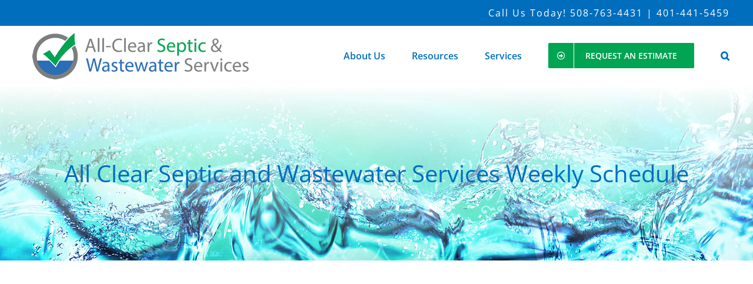

--- FILE ---
content_type: text/plain
request_url: https://www.google-analytics.com/j/collect?v=1&_v=j102&a=223867255&t=pageview&_s=1&dl=https%3A%2F%2Fallclearseptic.com%2F1102-2%2F&ul=en-us%40posix&dt=All%20Clear%20Septic%20and%20Wastewater%20Services%20Weekly%20Schedule&sr=1280x720&vp=1280x720&_u=YEBAAEABAAAAACAAI~&jid=1477470049&gjid=599535598&cid=1468082592.1765255499&tid=UA-138572841-1&_gid=1638420653.1765255499&_r=1&_slc=1&gtm=45He5c51n81NKS9838v811703553za200zd811703553&gcd=13l3l3l3l1l1&dma=0&tag_exp=103116026~103200004~104527907~104528501~104684208~104684211~105391253~115497442~115583767~115938466~115938469~116184927~116184929~116217636~116217638&z=1802919139
body_size: -452
content:
2,cG-YGVH6XT984